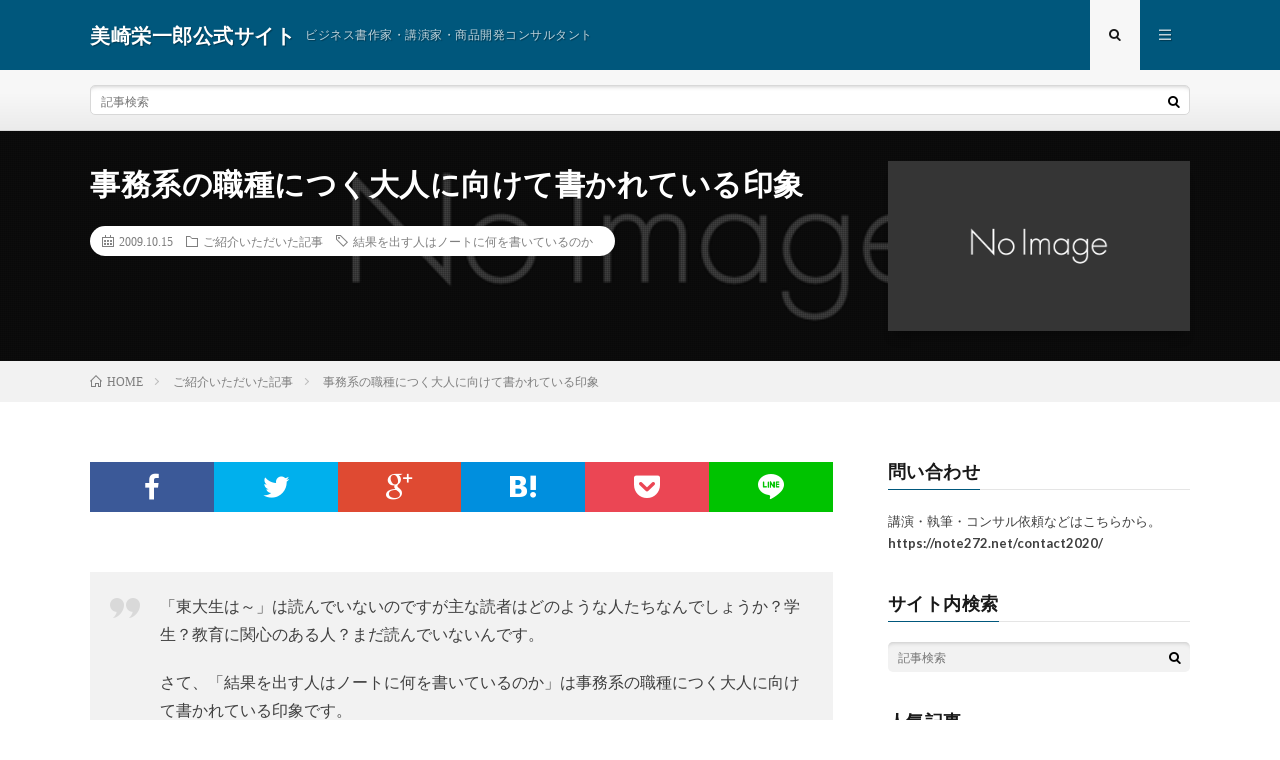

--- FILE ---
content_type: text/html; charset=UTF-8
request_url: https://note272.net/814/
body_size: 9128
content:
<!DOCTYPE html>
<html lang="ja" prefix="og: http://ogp.me/ns#">
<head prefix="og: http://ogp.me/ns# fb: http://ogp.me/ns/fb# article: http://ogp.me/ns/article#">
<meta charset="UTF-8">
<title>事務系の職種につく大人に向けて書かれている印象 | 美崎栄一郎公式サイト</title>

<!-- All in One SEO Pack 2.3.2.3 by Michael Torbert of Semper Fi Web Design[189,232] -->
<meta name="description" itemprop="description" content="「東大生は～」は読んでいないのですが主な読者はどのような人たちなんでしょうか？学生？教育に関心のある人？まだ読んでいないんです。 さて、「結果を出す人はノートに何を書いているのか」は事務系の職種につく大人に向けて書かれている印象です。 ３冊の薄くて小さめのノートを使い分けて仕事とプライベートを管理する実践法を紹介し" />

<meta name="keywords" itemprop="keywords" content="結果を出す人はノートに何を書いているのか" />

<link rel="canonical" href="https://note272.net/814/" />
		<script type="text/javascript">
		  var _gaq = _gaq || [];
		  _gaq.push(['_setAccount', 'UA-118590047-1']);
		  _gaq.push(['_setDomainName', 'note272.net']);
		  _gaq.push(['_trackPageview']);
		  (function() {
		    var ga = document.createElement('script'); ga.type = 'text/javascript'; ga.async = true;
			ga.src = ('https:' == document.location.protocol ? 'https://ssl' : 'http://www') + '.google-analytics.com/ga.js';
		    var s = document.getElementsByTagName('script')[0]; s.parentNode.insertBefore(ga, s);
		  })();
		</script>
<!-- /all in one seo pack -->
<link rel='stylesheet' id='contact-form-7-css'  href='https://note272.net/wp-content/plugins/contact-form-7/includes/css/styles.css?ver=4.4' type='text/css' media='all' />
<link rel='stylesheet' id='ha_frontend-style-css'  href='https://note272.net/wp-content/plugins/hotspots/php/controllers/../../css/frontend.css?ver=4.4.33' type='text/css' media='all' />
<link rel='stylesheet' id='jquery-style-css'  href='//ajax.googleapis.com/ajax/libs/jqueryui/1.8.2/themes/smoothness/jquery-ui.css?ver=4.4.33' type='text/css' media='all' />
<script type='text/javascript' src='https://note272.net/wp-includes/js/jquery/jquery.js?ver=1.11.3'></script>
<script type='text/javascript' src='https://note272.net/wp-includes/js/jquery/jquery-migrate.min.js?ver=1.2.1'></script>
<link rel='https://api.w.org/' href='https://note272.net/wp-json/' />
<link rel="alternate" type="application/json+oembed" href="https://note272.net/wp-json/oembed/1.0/embed?url=https%3A%2F%2Fnote272.net%2F814%2F" />
<link rel="alternate" type="text/xml+oembed" href="https://note272.net/wp-json/oembed/1.0/embed?url=https%3A%2F%2Fnote272.net%2F814%2F&#038;format=xml" />

<link rel="stylesheet" href="https://note272.net/wp-content/plugins/count-per-day/counter.css" type="text/css" />
<link rel="stylesheet" href="https://note272.net/wp-content/themes/lionmedia/style.css">
<link rel="stylesheet" href="https://note272.net/wp-content/themes/lionmedia/css/content.css">
<link rel="stylesheet" href="https://note272.net/wp-content/themes/lionmedia/css/icon.css">
<link rel="stylesheet" href="https://fonts.googleapis.com/css?family=Lato:400,700,900">
<meta http-equiv="X-UA-Compatible" content="IE=edge">
<meta name="viewport" content="width=device-width, initial-scale=1, shrink-to-fit=no">
<link rel="dns-prefetch" href="//www.google.com">
<link rel="dns-prefetch" href="//www.google-analytics.com">
<link rel="dns-prefetch" href="//fonts.googleapis.com">
<link rel="dns-prefetch" href="//fonts.gstatic.com">
<link rel="dns-prefetch" href="//pagead2.googlesyndication.com">
<link rel="dns-prefetch" href="//googleads.g.doubleclick.net">
<link rel="dns-prefetch" href="//www.gstatic.com">
<style type="text/css">
.l-header,
.searchNavi__title,
.key__cat,
.eyecatch__cat,
.rankingBox__title,
.categoryDescription,
.pagetop,
.contactTable__header .required,
.heading.heading-primary .heading__bg,
.btn__link:hover,
.widget .tag-cloud-link:hover,
.comment-respond .submit:hover,
.comments__list .comment-reply-link:hover,
.widget .calendar_wrap tbody a:hover,
.comments__list .comment-meta,
.ctaPost__btn{background:#00577c;}

.heading.heading-first,
.heading.heading-widget::before,
.heading.heading-footer::before,
.btn__link,
.widget .tag-cloud-link,
.comment-respond .submit,
.comments__list .comment-reply-link,
.content a:hover,
.t-light .l-footer,
.ctaPost__btn{border-color:#00577c;}

.categoryBox__title,
.dateList__item a[rel=tag]:hover,
.dateList__item a[rel=category]:hover,
.copySns__copyLink:hover,
.btn__link,
.widget .tag-cloud-link,
.comment-respond .submit,
.comments__list .comment-reply-link,
.widget a:hover,
.widget ul li .rsswidget,
.content a,
.related__title,
.ctaPost__btn:hover{color:#00577c;}

.c-user01 {color:#000 !important}
.bgc-user01 {background:#000 !important}
.hc-user01:hover {color:#000 !important}
.c-user02 {color:#000 !important}
.bgc-user02 {background:#000 !important}
.hc-user02:hover {color:#000 !important}
.c-user03 {color:#000 !important}
.bgc-user03 {background:#000 !important}
.hc-user03:hover {color:#000 !important}
.c-user04 {color:#000 !important}
.bgc-user04 {background:#000 !important}
.hc-user04:hover {color:#000 !important}
.c-user05 {color:#000 !important}
.bgc-user05 {background:#000 !important}
.hc-user05:hover {color:#000 !important}

.singleTitle {background-image:url("https://note272.net/wp-content/themes/lionmedia/img/img_no.gif");}

.content h2{color:#191919;}
.content h2:first-letter{
	font-size:3.2rem;
	padding-bottom:5px;
	border-bottom:3px solid;
	color:#f0b200;
}
.content h3{
	padding:20px;
	color:#191919;
	border: 1px solid #E5E5E5;
	border-left: 5px solid #f0b200;
}
</style>
<style type="text/css">.broken_link, a.broken_link {
	text-decoration: line-through;
}</style><meta property="og:site_name" content="美崎栄一郎公式サイト" />
<meta property="og:type" content="article" />
<meta property="og:title" content="事務系の職種につく大人に向けて書かれている印象" />
<meta property="og:description" content="「東大生は～」は読んでいないのですが主な読者はどのような人たちなんでしょうか？学生？教育に関心のある人？まだ読んでいないんです。 さて、「結果を出す人はノートに何を書いているのか」は事務系の職種につく大人に向けて書かれている印象です。 ３冊" />
<meta property="og:url" content="https://note272.net/814/" />
<meta property="og:image" content="https://note272.net/wp-content/themes/lionmedia/img/img_no.gif" />
<meta name="twitter:card" content="summary" />



</head>
<body class="t-light t-rich">

  
  <!--l-header-->
  <header class="l-header">
    <div class="container">
      
      <div class="siteTitle">

              <p class="siteTitle__name  u-txtShdw">
          <a class="siteTitle__link" href="https://note272.net">
            <span class="siteTitle__main">美崎栄一郎公式サイト</span>
          </a>
          <span class="siteTitle__sub">ビジネス書作家・講演家・商品開発コンサルタント</span>
		</p>	        </div>
      
      <nav class="menuNavi">      
                <ul class="menuNavi__list">
		              <li class="menuNavi__item u-txtShdw"><span class="menuNavi__link menuNavi__link-current icon-search" id="menuNavi__search" onclick="toggle__search();"></span></li>
            <li class="menuNavi__item u-txtShdw"><span class="menuNavi__link icon-menu" id="menuNavi__menu" onclick="toggle__menu();"></span></li>
                  </ul>
      </nav>
      
    </div>
  </header>
  <!--/l-header-->
  
  <!--l-extra-->
        <div class="l-extra" id="extra__search">
      <div class="container">
        <div class="searchNavi">
                    
                <div class="searchBox">
        <form class="searchBox__form" method="get" target="_top" action="https://note272.net/" >
          <input class="searchBox__input" type="text" maxlength="50" name="s" placeholder="記事検索"><button class="searchBox__submit icon-search" type="submit" value="search"> </button>
        </form>
      </div>        </div>
      </div>
    </div>
        
    <div class="l-extraNone" id="extra__menu">
      <div class="container container-max">
        <nav class="globalNavi">
          <ul class="globalNavi__list">
          		    <li class="page_item page-item-12251"><a href="https://note272.net/page-0/">ALLカレンダー</a></li>
<li class="page_item page-item-13144 page_item_has_children"><a href="https://note272.net/break-through01/">break through（美崎栄一郎商品開発コンサルティング実例集）</a>
<ul class='children'>
	<li class="page_item page-item-13157"><a href="https://note272.net/break-through01/break-through02/">CASE1 株式会社ミルボン様</a></li>
	<li class="page_item page-item-13171"><a href="https://note272.net/break-through01/page-0/">CASE1 株式会社ミルボン様（課題と提案）</a></li>
	<li class="page_item page-item-13185"><a href="https://note272.net/break-through01/break-through03/">CASE2 錦城護謨株式会社</a></li>
	<li class="page_item page-item-13189"><a href="https://note272.net/break-through01/page-02-02/">CASE2 錦城護謨株式会社（課題と結果）</a></li>
	<li class="page_item page-item-13209"><a href="https://note272.net/break-through01/break-through04/">CASE3 株式会社フタバ化学</a></li>
	<li class="page_item page-item-13212"><a href="https://note272.net/break-through01/break-through04-2/">CASE3 株式会社フタバ化学（課題と結果）</a></li>
	<li class="page_item page-item-13226"><a href="https://note272.net/break-through01/break-through05/">CASE4 株式会社桜製作所</a></li>
	<li class="page_item page-item-13229"><a href="https://note272.net/break-through01/break-through05-2/">CASE4 株式会社桜製作所（課題と結果）</a></li>
</ul>
</li>
<li class="page_item page-item-12412"><a href="https://note272.net/calendar/">スケジュールカレンダー</a></li>
<li class="page_item page-item-11820"><a href="https://note272.net/prof/">プロフィール</a></li>
<li class="page_item page-item-12990"><a href="https://note272.net/mailmagazine/">メルマガ登録</a></li>
<li class="page_item page-item-10186"><a href="https://note272.net/jigyo-project/">事業プロジェクト</a></li>
<li class="page_item page-item-11817"><a href="https://note272.net/consul/">商品コンサルティング</a></li>
<li class="page_item page-item-13375"><a href="https://note272.net/a16bisuness/">美崎栄一郎の仕事</a></li>
<li class="page_item page-item-2381"><a href="https://note272.net/home/">美崎栄一郎公式サイト</a></li>
<li class="page_item page-item-10207"><a href="https://note272.net/chosyo/">著書一覧</a></li>
<li class="page_item page-item-13086"><a href="https://note272.net/aboutlecture/">講演について</a></li>
<li class="page_item page-item-11828"><a href="https://note272.net/contact2020/">講演・執筆・コンサル依頼</a></li>
<li class="page_item page-item-10190"><a href="https://note272.net/event_kouen/">講演告知・実績</a></li>
<li class="page_item page-item-9133"><a href="https://note272.net/jisseki/">取引実績一覧</a></li>
<li class="page_item page-item-7584"><a href="https://note272.net/page-0/">取材依頼・問い合わせ　完了画面</a></li>
<li class="page_item page-item-4970"><a href="https://note272.net/event/">イベント予告一覧</a></li>
<li class="page_item page-item-2141"><a href="https://note272.net/koen-irai/">取材＆講演のご依頼はこちら</a></li>
<li class="page_item page-item-9149"><a href="https://note272.net/profile/">商品開発コンサルティング　美崎栄一郎　プロフィール</a></li>
<li class="page_item page-item-2427"><a href="https://note272.net/page-0/">仕事術・ノート術</a></li>
<li class="page_item page-item-3578"><a href="https://note272.net/about/">美崎栄一郎公式サイト</a></li>
<li class="page_item page-item-10195"><a href="https://note272.net/form/">お問い合わせ</a></li>
	                                    </ul>
        </nav>
      </div>
    </div>
  <!--/l-extra-->

  <div class="singleTitle">
    <div class="container">
    
      <!-- タイトル -->
      <div class="singleTitle__heading">
        <h1 class="heading heading-singleTitle u-txtShdw">事務系の職種につく大人に向けて書かれている印象</h1>        
        
        <ul class="dateList dateList-singleTitle">
          <li class="dateList__item icon-calendar">2009.10.15</li>
          <li class="dateList__item icon-folder"><a class="hc" href="https://note272.net/category/shokai/" rel="category">ご紹介いただいた記事</a></li>
          <li class="dateList__item icon-tag"><a href="https://note272.net/tag/%e7%b5%90%e6%9e%9c%e3%82%92%e5%87%ba%e3%81%99%e4%ba%ba%e3%81%af%e3%83%8e%e3%83%bc%e3%83%88%e3%81%ab%e4%bd%95%e3%82%92%e6%9b%b8%e3%81%84%e3%81%a6%e3%81%84%e3%82%8b%e3%81%ae%e3%81%8b/" rel="tag">結果を出す人はノートに何を書いているのか</a></li>        </ul>
        
        
        
      </div>
      <!-- /タイトル -->

      <!-- アイキャッチ -->
      <div class="eyecatch eyecatch-singleTitle">
                  <img src="https://note272.net/wp-content/themes/lionmedia/img/img_no.gif" alt="NO IMAGE" width="890" height="500" >
		  	      
      </div>
      <!-- /アイキャッチ -->

    </div>
  </div>
<div class="breadcrumb" ><div class="container" ><ul class="breadcrumb__list"><li class="breadcrumb__item" itemscope itemtype="http://data-vocabulary.org/Breadcrumb"><a href="https://note272.net/" itemprop="url"><span class="icon-home" itemprop="title">HOME</span></a></li><li class="breadcrumb__item" itemscope itemtype="http://data-vocabulary.org/Breadcrumb"><a href="https://note272.net/category/shokai/" itemprop="url"><span itemprop="title">ご紹介いただいた記事</span></a></li><li class="breadcrumb__item">事務系の職種につく大人に向けて書かれている印象</li></ul></div></div>
  <!-- l-wrapper -->
  <div class="l-wrapper">
	
    <!-- l-main -->
    <main class="l-main">
           
	        <!-- 記事上シェアボタン -->
        <aside>
<ul class="socialList">
<li class="socialList__item"><a class="socialList__link icon-facebook" href="http://www.facebook.com/sharer.php?u=https%3A%2F%2Fnote272.net%2F814%2F&amp;t=%E4%BA%8B%E5%8B%99%E7%B3%BB%E3%81%AE%E8%81%B7%E7%A8%AE%E3%81%AB%E3%81%A4%E3%81%8F%E5%A4%A7%E4%BA%BA%E3%81%AB%E5%90%91%E3%81%91%E3%81%A6%E6%9B%B8%E3%81%8B%E3%82%8C%E3%81%A6%E3%81%84%E3%82%8B%E5%8D%B0%E8%B1%A1" target="_blank" title="Facebookで共有"></a></li><li class="socialList__item"><a class="socialList__link icon-twitter" href="http://twitter.com/intent/tweet?text=%E4%BA%8B%E5%8B%99%E7%B3%BB%E3%81%AE%E8%81%B7%E7%A8%AE%E3%81%AB%E3%81%A4%E3%81%8F%E5%A4%A7%E4%BA%BA%E3%81%AB%E5%90%91%E3%81%91%E3%81%A6%E6%9B%B8%E3%81%8B%E3%82%8C%E3%81%A6%E3%81%84%E3%82%8B%E5%8D%B0%E8%B1%A1&amp;https%3A%2F%2Fnote272.net%2F814%2F&amp;url=https%3A%2F%2Fnote272.net%2F814%2F" target="_blank" title="Twitterで共有"></a></li><li class="socialList__item"><a class="socialList__link icon-google" href="https://plus.google.com/share?url=https%3A%2F%2Fnote272.net%2F814%2F" target="_blank" title="Google+で共有"></a></li><li class="socialList__item"><a class="socialList__link icon-hatebu" href="http://b.hatena.ne.jp/add?mode=confirm&amp;url=https%3A%2F%2Fnote272.net%2F814%2F&amp;title=%E4%BA%8B%E5%8B%99%E7%B3%BB%E3%81%AE%E8%81%B7%E7%A8%AE%E3%81%AB%E3%81%A4%E3%81%8F%E5%A4%A7%E4%BA%BA%E3%81%AB%E5%90%91%E3%81%91%E3%81%A6%E6%9B%B8%E3%81%8B%E3%82%8C%E3%81%A6%E3%81%84%E3%82%8B%E5%8D%B0%E8%B1%A1" target="_blank" data-hatena-bookmark-title="https%3A%2F%2Fnote272.net%2F814%2F" title="このエントリーをはてなブックマークに追加"></a></li><li class="socialList__item"><a class="socialList__link icon-pocket" href="http://getpocket.com/edit?url=https%3A%2F%2Fnote272.net%2F814%2F" target="_blank" title="pocketで共有"></a></li><li class="socialList__item"><a class="socialList__link icon-line" href="http://line.naver.jp/R/msg/text/?%E4%BA%8B%E5%8B%99%E7%B3%BB%E3%81%AE%E8%81%B7%E7%A8%AE%E3%81%AB%E3%81%A4%E3%81%8F%E5%A4%A7%E4%BA%BA%E3%81%AB%E5%90%91%E3%81%91%E3%81%A6%E6%9B%B8%E3%81%8B%E3%82%8C%E3%81%A6%E3%81%84%E3%82%8B%E5%8D%B0%E8%B1%A1%0D%0Ahttps%3A%2F%2Fnote272.net%2F814%2F" target="_blank" title="LINEで送る"></a></li></ul>
</aside>
	  <!-- /記事上シェアボタン -->
	  
	        
            
      
	  
	        <section class="content">
	    <blockquote><p>「東大生は～」は読んでいないのですが主な読者はどのような人たちなんでしょうか？学生？教育に関心のある人？まだ読んでいないんです。</p>
<p>さて、「結果を出す人はノートに何を書いているのか」は事務系の職種につく大人に向けて書かれている印象です。</p>
<p>３冊の薄くて小さめのノートを使い分けて仕事とプライベートを管理する実践法を紹介しています。</p>
<p>荷物を軽くしたい私には興味深いものでした。</p></blockquote>
<p>ご紹介ありがとうございます。&lt;(_ _)&gt;</p>
<p>大人に向けて書かれている印象です。はい。学生向けではなく、<br />
社会人向けに書きましたが、最近の学生は読んでるみたいです。</p>
<p>すごい！<br />
確かに、大学生協に売ってたという話も聞きました。&lt;(_ _)&gt;</p>
      </section>
	        
      
      
      
	        <!-- 記事下シェアボタン -->
        <aside>
<ul class="socialList">
<li class="socialList__item"><a class="socialList__link icon-facebook" href="http://www.facebook.com/sharer.php?u=https%3A%2F%2Fnote272.net%2F814%2F&amp;t=%E4%BA%8B%E5%8B%99%E7%B3%BB%E3%81%AE%E8%81%B7%E7%A8%AE%E3%81%AB%E3%81%A4%E3%81%8F%E5%A4%A7%E4%BA%BA%E3%81%AB%E5%90%91%E3%81%91%E3%81%A6%E6%9B%B8%E3%81%8B%E3%82%8C%E3%81%A6%E3%81%84%E3%82%8B%E5%8D%B0%E8%B1%A1" target="_blank" title="Facebookで共有"></a></li><li class="socialList__item"><a class="socialList__link icon-twitter" href="http://twitter.com/intent/tweet?text=%E4%BA%8B%E5%8B%99%E7%B3%BB%E3%81%AE%E8%81%B7%E7%A8%AE%E3%81%AB%E3%81%A4%E3%81%8F%E5%A4%A7%E4%BA%BA%E3%81%AB%E5%90%91%E3%81%91%E3%81%A6%E6%9B%B8%E3%81%8B%E3%82%8C%E3%81%A6%E3%81%84%E3%82%8B%E5%8D%B0%E8%B1%A1&amp;https%3A%2F%2Fnote272.net%2F814%2F&amp;url=https%3A%2F%2Fnote272.net%2F814%2F" target="_blank" title="Twitterで共有"></a></li><li class="socialList__item"><a class="socialList__link icon-google" href="https://plus.google.com/share?url=https%3A%2F%2Fnote272.net%2F814%2F" target="_blank" title="Google+で共有"></a></li><li class="socialList__item"><a class="socialList__link icon-hatebu" href="http://b.hatena.ne.jp/add?mode=confirm&amp;url=https%3A%2F%2Fnote272.net%2F814%2F&amp;title=%E4%BA%8B%E5%8B%99%E7%B3%BB%E3%81%AE%E8%81%B7%E7%A8%AE%E3%81%AB%E3%81%A4%E3%81%8F%E5%A4%A7%E4%BA%BA%E3%81%AB%E5%90%91%E3%81%91%E3%81%A6%E6%9B%B8%E3%81%8B%E3%82%8C%E3%81%A6%E3%81%84%E3%82%8B%E5%8D%B0%E8%B1%A1" target="_blank" data-hatena-bookmark-title="https%3A%2F%2Fnote272.net%2F814%2F" title="このエントリーをはてなブックマークに追加"></a></li><li class="socialList__item"><a class="socialList__link icon-pocket" href="http://getpocket.com/edit?url=https%3A%2F%2Fnote272.net%2F814%2F" target="_blank" title="pocketで共有"></a></li><li class="socialList__item"><a class="socialList__link icon-line" href="http://line.naver.jp/R/msg/text/?%E4%BA%8B%E5%8B%99%E7%B3%BB%E3%81%AE%E8%81%B7%E7%A8%AE%E3%81%AB%E3%81%A4%E3%81%8F%E5%A4%A7%E4%BA%BA%E3%81%AB%E5%90%91%E3%81%91%E3%81%A6%E6%9B%B8%E3%81%8B%E3%82%8C%E3%81%A6%E3%81%84%E3%82%8B%E5%8D%B0%E8%B1%A1%0D%0Ahttps%3A%2F%2Fnote272.net%2F814%2F" target="_blank" title="LINEで送る"></a></li></ul>
</aside>
	  <!-- /記事下シェアボタン -->
	  


      

      
	        
            
      


      

	  
	  	  


	  
	        <!-- 関連記事 -->
	  <aside class="related"><h2 class="heading heading-primary">関連する記事</h2><ul class="related__list">	      <li class="related__item">
	        <a class="related__imgLink" href="https://note272.net/1088/" title="「結果を出す人」は・・・・・by昼行灯＠闇夜の鴉">
			              <img src="https://note272.net/wp-content/themes/lionmedia/img/img_no_thumbnail.gif" alt="NO IMAGE" width="160" height="160" >
			  		
		    	        </a>
	        <h3 class="related__title">
	          <a href="https://note272.net/1088/">「結果を出す人」は・・・・・by昼行灯＠闇夜の鴉</a>
	          	        </h3>
	        <p class="related__contents">「結果を出す人」は・・・・・ &#8211; 昼行灯＠闇夜の鴉 &#8211; 楽天ブログ（Blog） 定期検査。 待ち時間に 『「結果を出す人」はノ[…]</p>
	      </li>
	  		      <li class="related__item">
	        <a class="related__imgLink" href="https://note272.net/179/" title="自分にとっては最近の「ノート本」で一番　by steisukeのブログ">
			              <img src="https://note272.net/wp-content/themes/lionmedia/img/img_no_thumbnail.gif" alt="NO IMAGE" width="160" height="160" >
			  		
		    	        </a>
	        <h3 class="related__title">
	          <a href="https://note272.net/179/">自分にとっては最近の「ノート本」で一番　by steisukeのブログ</a>
	          	        </h3>
	        <p class="related__contents">steisukeのブログ : 「結果を出す人」はノートに何を書いているのか メモ術、手帳をどう使っているかっていう類の本はたくさんありますが、 人がど[…]</p>
	      </li>
	  		      <li class="related__item">
	        <a class="related__imgLink" href="https://note272.net/1226/" title="一企業のサラリーマンでありながら、これほどの自己投資欲・・自己投資が目的化していないか？心配byたつパパ">
			              <img src="https://note272.net/wp-content/themes/lionmedia/img/img_no_thumbnail.gif" alt="NO IMAGE" width="160" height="160" >
			  		
		    	        </a>
	        <h3 class="related__title">
	          <a href="https://note272.net/1226/">一企業のサラリーマンでありながら、これほどの自己投資欲・・自己投資が目的化していないか？心配byたつパパ</a>
	          	        </h3>
	        <p class="related__contents">美崎栄一郎「『結果を出す人』はノートに何を書いているのか 」 &#8211; たつパパ★南北線 今年に入ってから、これとかこれとか、ノート術に関する本[…]</p>
	      </li>
	  	</ul></aside>	        <!-- /関連記事 -->
	  	  


	  
	        <!-- コメント -->
              <!-- /コメント -->
	  	  

	  
	        <!-- PVカウンター -->
        	  <!-- /PVカウンター -->
	        
      
    </main>
    <!-- /l-main -->

    
	    <!-- l-sidebar -->
          <div class="l-sidebar">
	  
	          <aside class="widget"><h2 class="heading heading-widget">問い合わせ</h2>			<div class="textwidget">講演・執筆・コンサル依頼などはこちらから。<a href="https://note272.net/contact2020/" target="_blank">https://note272.net/contact2020/</a></div>
		</aside><aside class="widget"><h2 class="heading heading-widget">サイト内検索</h2>      <div class="searchBox">
        <form class="searchBox__form" method="get" target="_top" action="https://note272.net/" >
          <input class="searchBox__input" type="text" maxlength="50" name="s" placeholder="記事検索"><button class="searchBox__submit icon-search" type="submit" value="search"> </button>
        </form>
      </div></aside><aside class="widget"><h2 class="heading heading-widget">人気記事</h2>        <ol class="rankListWidget">
          <li class="rankListWidget__item">
                        <div class="eyecatch eyecatch-widget u-txtShdw">
              <a href="https://note272.net/misaki_profile/">
			    <img width="730" height="410" src="https://note272.net/wp-content/uploads/2016/03/ef55b7e8301ca733ffac85a26570b22b-730x410.png" class="attachment-icatch size-icatch wp-post-image" alt="スクリーンショット 2018-05-24 11.49.04" />              </a>
            </div>
                        <h3 class="rankListWidget__title"><a href="https://note272.net/misaki_profile/">美崎栄一郎のプロフィール</a></h3>
            <div class="dateList dateList-widget">
                            <span class="dateList__item icon-folder"><a href="https://note272.net/category/colum/" rel="category tag">コラム</a> <a href="https://note272.net/category/uneisya/" rel="category tag">運営者情報</a></span>
            </div>
          </li>
          <li class="rankListWidget__item">
                        <div class="eyecatch eyecatch-widget u-txtShdw">
              <a href="https://note272.net/kouenryo/">
			    <img width="730" height="410" src="https://note272.net/wp-content/uploads/2018/12/shutterstock_722401990-730x410.jpg" class="attachment-icatch size-icatch wp-post-image" alt="shutterstock_722401990" />              </a>
            </div>
                        <h3 class="rankListWidget__title"><a href="https://note272.net/kouenryo/">講演料の相場を考えてみました。美崎栄一郎の講演料について</a></h3>
            <div class="dateList dateList-widget">
                            <span class="dateList__item icon-folder"><a href="https://note272.net/category/kouen/" rel="category tag">講演実績</a></span>
            </div>
          </li>
          <li class="rankListWidget__item">
                        <div class="eyecatch eyecatch-widget u-txtShdw">
              <a href="https://note272.net/businessdiary2019/">
			    <img width="730" height="410" src="https://note272.net/wp-content/uploads/2018/09/41537178_1847059682039246_313722329903398912_n-730x410.jpg" class="attachment-icatch size-icatch wp-post-image" alt="41537178_1847059682039246_313722329903398912_n" />              </a>
            </div>
                        <h3 class="rankListWidget__title"><a href="https://note272.net/businessdiary2019/">2019年のビジネス手帳が出来ました。</a></h3>
            <div class="dateList dateList-widget">
                            <span class="dateList__item icon-folder"><a href="https://note272.net/category/chosho/%e3%83%93%e3%82%b8%e3%83%8d%e3%82%b9%e6%89%8b%e5%b8%b3/" rel="category tag">ビジネス手帳</a></span>
            </div>
          </li>
          <li class="rankListWidget__item">
                        <div class="eyecatch eyecatch-widget u-txtShdw">
              <a href="https://note272.net/post-25405/">
			    <img width="730" height="410" src="https://note272.net/wp-content/uploads/2020/10/1db0872c75b82eabed1216a6a7e8a016-730x410.png" class="attachment-icatch size-icatch wp-post-image" alt="スクリーンショット 2020-10-21 17.28.11" />              </a>
            </div>
                        <h3 class="rankListWidget__title"><a href="https://note272.net/post-25405/">ビジネス手帳2021</a></h3>
            <div class="dateList dateList-widget">
                            <span class="dateList__item icon-folder"><a href="https://note272.net/category/%e6%89%8b%e5%b8%b3%e8%a1%93/" rel="category tag">手帳術</a></span>
            </div>
          </li>
          <li class="rankListWidget__item">
                        <div class="eyecatch eyecatch-widget u-txtShdw">
              <a href="https://note272.net/post-0/">
			    <img src="https://note272.net/wp-content/themes/lionmedia/img/img_no.gif" alt="NO IMAGE"/>              </a>
            </div>
                        <h3 class="rankListWidget__title"><a href="https://note272.net/post-0/">ランキング58位です。KINENOTE　映画を記録するアプリ</a></h3>
            <div class="dateList dateList-widget">
                            <span class="dateList__item icon-folder"><a href="https://note272.net/category/iphone/" rel="category tag">iPhone</a> <a href="https://note272.net/category/colum/" rel="category tag">コラム</a></span>
            </div>
          </li>
        </ol>
		</aside>	  	  
	      
    </div>

    <!-- /l-sidebar -->
	    
    
  </div>
  <!-- /l-wrapper -->
  
    <div class="categoryBox">

    <div class="container">
    
      <h2 class="heading heading-primary">
        <span class="heading__bg u-txtShdw bgc">ご紹介いただいた記事</span>カテゴリの最新記事
      </h2>
      
      <ul class="categoryBox__list">
                        <li class="categoryBox__item">

          <div class="eyecatch eyecatch-archive">
            <a href="https://note272.net/post-24027/">
              		        <img src="https://note272.net/wp-content/uploads/2017/05/5f30bfeb457c61a1195a0f5a6a02084e.png" alt="快速エクセル・重版出来！" width="467" height="410" >		                  </a>
          </div>
          
                    
          <h2 class="heading heading-archive ">
            <a class="hc" href="https://note272.net/post-24027/">快速エクセル・重版出来！</a>
          </h2>

        </li>
                <li class="categoryBox__item">

          <div class="eyecatch eyecatch-archive">
            <a href="https://note272.net/post-24022/">
              		        <img src="https://note272.net/wp-content/uploads/2017/05/2efa367ded2ca8ee9b20caad448faf85.png" alt="『快速エクセル』の感想" width="554" height="410" >		                  </a>
          </div>
          
                    
          <h2 class="heading heading-archive ">
            <a class="hc" href="https://note272.net/post-24022/">『快速エクセル』の感想</a>
          </h2>

        </li>
                <li class="categoryBox__item">

          <div class="eyecatch eyecatch-archive">
            <a href="https://note272.net/post-23689/">
              		        <img src="https://note272.net/wp-content/uploads/2016/10/logo-1.gif" alt="シゴタノで、私のビジネス手帳をご紹介頂きました。" width="162" height="58" >		                  </a>
          </div>
          
                    
          <h2 class="heading heading-archive ">
            <a class="hc" href="https://note272.net/post-23689/">シゴタノで、私のビジネス手帳をご紹介頂きました。</a>
          </h2>

        </li>
                <li class="categoryBox__item">

          <div class="eyecatch eyecatch-archive">
            <a href="https://note272.net/post-0/">
                              <img src="https://note272.net/wp-content/themes/lionmedia/img/img_no.gif" alt="NO IMAGE" width="730" height="410" >		
		                  </a>
          </div>
          
                    
          <h2 class="heading heading-archive ">
            <a class="hc" href="https://note272.net/post-0/">西素直さんのメールマガジンで、私（美崎栄一郎）の資質トップ５を予想されてました。</a>
          </h2>

        </li>
                <li class="categoryBox__item">

          <div class="eyecatch eyecatch-archive">
            <a href="https://note272.net/p104/">
                              <img src="https://note272.net/wp-content/themes/lionmedia/img/img_no.gif" alt="NO IMAGE" width="730" height="410" >		
		                  </a>
          </div>
          
                    
          <h2 class="heading heading-archive ">
            <a class="hc" href="https://note272.net/p104/">わずか半年で作家デビューを果たした美崎さんに大注目です！by平野敦士カール</a>
          </h2>

        </li>
                <li class="categoryBox__item">

          <div class="eyecatch eyecatch-archive">
            <a href="https://note272.net/prezento2013/">
                              <img src="https://note272.net/wp-content/themes/lionmedia/img/img_no.gif" alt="NO IMAGE" width="730" height="410" >		
		                  </a>
          </div>
          
                    <ul class="dateList dateList-archive">
                                    <li class="dateList__item icon-tag"><a href="https://note272.net/tag/koen-koshi/" rel="tag">講演講師</a><span>, </span></li>
                      </ul>
                    
          <h2 class="heading heading-archive ">
            <a class="hc" href="https://note272.net/prezento2013/">先着順【あのオレンジ鉛筆】プレゼント！キャンペーン</a>
          </h2>

        </li>
              </ul>
    </div>
  </div>
  


  <!-- schema -->
  <script type="application/ld+json">
  {
  "@context": "http://schema.org",
  "@type": "Article ",
  "mainEntityOfPage":{
	  "@type": "WebPage",
	  "@id": "https://note272.net/814/"
  },
  "headline": "事務系の職種につく大人に向けて書かれている印象",
  "image": {
	  "@type": "ImageObject",
	  "url": "https://note272.net/wp-content/themes/lionmedia/img/img_no.gif",
	  "height": "890",
	  "width": "500"
	    },
  "datePublished": "2009-10-15T00:28:18+0900",
  "dateModified": "2009-10-15T00:28:18+0900",
  "author": {
	  "@type": "Person",
	  "name": "美崎栄一郎"
  },
  "publisher": {
	  "@type": "Organization",
	  "name": "美崎栄一郎公式サイト",
	  "logo": {
		  "@type": "ImageObject",
		  		    		    "url": "",
		    "width": "",
		    "height":""
		    		  	  }
  },
  "description": "「東大生は～」は読んでいないのですが主な読者はどのような人たちなんでしょうか？学生？教育に関心のある人？まだ読んでいないんです。 さて、「結果を出す人はノートに何を書いているのか」は事務系の職種につく大人に向けて書かれている印象です。 ３冊の薄くて小さめのノートを使い分けて仕事とプライベートを管理する実践法を紹介しています。 荷物を軽くしたい私には興味深いものでした。 ご紹介ありがとうございます。 [&hellip;]"
  }
  </script>
  <!-- /schema -->




  <!--l-footer-->
  <footer class="l-footer">
    <div class="container">
      <div class="pagetop u-txtShdw"><a class="pagetop__link" href="#top">Back to Top</a></div>
      
                  
      <div class="copySns copySns-noBorder">
        <div class="copySns__copy">
                      © Copyright 2025 <a class="copySns__copyLink" href="https://note272.net">美崎栄一郎公式サイト</a>.
          	      <span class="copySns__copyInfo u-none">
		    美崎栄一郎公式サイト by <a class="copySns__copyLink" href="http://fit-jp.com/" target="_blank">FIT-Web Create</a>. Powered by <a class="copySns__copyLink" href="https://wordpress.org/" target="_blank">WordPress</a>.
          </span>
        </div>
      
                      
      </div>

    </div>     
  </footer>
  <!-- /l-footer -->

      <script type='text/javascript' src='https://note272.net/wp-content/plugins/contact-form-7/includes/js/jquery.form.min.js?ver=3.51.0-2014.06.20'></script>
<script type='text/javascript'>
/* <![CDATA[ */
var _wpcf7 = {"loaderUrl":"https:\/\/note272.net\/wp-content\/plugins\/contact-form-7\/images\/ajax-loader.gif","recaptchaEmpty":"\u3042\u306a\u305f\u304c\u30ed\u30dc\u30c3\u30c8\u3067\u306f\u306a\u3044\u3053\u3068\u3092\u8a3c\u660e\u3057\u3066\u304f\u3060\u3055\u3044\u3002","sending":"\u9001\u4fe1\u4e2d ..."};
/* ]]> */
</script>
<script type='text/javascript' src='https://note272.net/wp-content/plugins/contact-form-7/includes/js/scripts.js?ver=4.4'></script>
<script type='text/javascript' src='https://note272.net/wp-content/plugins/hotspots/php/controllers/../../js/heatmap/heatmap.js?ver=4.4.33'></script>
<script type='text/javascript' src='https://note272.net/wp-content/plugins/hotspots/php/controllers/../../js/utils.js?ver=4.4.33'></script>
<script type='text/javascript' src='https://note272.net/wp-content/plugins/hotspots/php/controllers/../../js/drawing.js?ver=4.4.33'></script>
<script type='text/javascript' src='https://note272.net/wp-content/plugins/hotspots/php/controllers/../../js/events.js?ver=4.4.33'></script>
<script type='text/javascript'>
/* <![CDATA[ */
var config_data = {"ajax_url":"https:\/\/note272.net\/wp-admin\/admin-ajax.php","ajax_nonce":"c9280b7e3d","ignore_ajax_actions":["save_user_event","retrieve_user_events"],"plugin_version":"4.0.10","user_environment_id":"","os":"Mac OS X 10.15","device":"Spider","browser":"Chrome 131","user_id":"","ip_address":"18.223.110.153","session_id":"fd482090305b9342e90f96ed45363d58","user_role":null,"username":"","custom_events":[],"schedule_check":"1","url_excluded":"0","draw_heat_map_enabled":"1","save_click_or_tap_enabled":"1","debug":"","save_ajax_actions":"1","save_custom_events":"1","save_page_views":"1","hot_value":"20","spot_opacity":"0.2","spot_radius":"8","use_heatmapjs":"","ignore_width":"","width_allowance":"6","ignore_device":"","ignore_os":"","ignore_browser":"","hide_roles":null,"url_db_limit_reached":"0","filter_type":"whitelist"};
/* ]]> */
</script>
<script type='text/javascript' src='https://note272.net/wp-content/plugins/hotspots/php/controllers/../../js/frontend.js?ver=4.4.33'></script>
<script type='text/javascript' src='https://note272.net/wp-includes/js/jquery/ui/core.min.js?ver=1.11.4'></script>
<script type='text/javascript' src='https://note272.net/wp-includes/js/jquery/ui/widget.min.js?ver=1.11.4'></script>
<script type='text/javascript' src='https://note272.net/wp-includes/js/jquery/ui/mouse.min.js?ver=1.11.4'></script>
<script type='text/javascript' src='https://note272.net/wp-includes/js/jquery/ui/resizable.min.js?ver=1.11.4'></script>
<script type='text/javascript' src='https://note272.net/wp-includes/js/jquery/ui/draggable.min.js?ver=1.11.4'></script>
<script type='text/javascript' src='https://note272.net/wp-includes/js/jquery/ui/button.min.js?ver=1.11.4'></script>
<script type='text/javascript' src='https://note272.net/wp-includes/js/jquery/ui/position.min.js?ver=1.11.4'></script>
<script type='text/javascript' src='https://note272.net/wp-includes/js/jquery/ui/dialog.min.js?ver=1.11.4'></script>
<script type='text/javascript' src='https://note272.net/wp-includes/js/wp-embed.min.js?ver=4.4.33'></script>
<script>
function toggle__search(){
	extra__search.className="l-extra";
	extra__menu.className="l-extraNone";
	menuNavi__search.className = "menuNavi__link menuNavi__link-current icon-search ";
	menuNavi__menu.className = "menuNavi__link icon-menu";
}

function toggle__menu(){
	extra__search.className="l-extraNone";
	extra__menu.className="l-extra";
	menuNavi__search.className = "menuNavi__link icon-search";
	menuNavi__menu.className = "menuNavi__link menuNavi__link-current icon-menu";
}
</script>  

</body>
</html>

--- FILE ---
content_type: text/html; charset=UTF-8
request_url: https://note272.net/wp-admin/admin-ajax.php
body_size: -90
content:
{"status":"OK","message":"","user_event_id":479659}

--- FILE ---
content_type: application/javascript
request_url: https://note272.net/wp-content/plugins/hotspots/js/drawing.js?ver=4.4.33
body_size: 3097
content:
// constants
var MAX_COLOUR = 255;
var MIN_COLOUR = 0;
var zIndex = 1000;
var heatmap = null; // for heatmap.js


/**
 * Draws the heatmap canvas overlay and information panel
 */
var drawing = new function() {
	/**
	 * Sets up and initialises the drawing
	 */
	this.setupCanvas = function() {

		var docWidth = jQuery(document).width();
		var docHeight = jQuery(document).height();
		
		// Create a blank div where we are going to put the canvas into.
		var canvasContainer = document.createElement('div');
		document.body.appendChild(canvasContainer);
		canvasContainer.setAttribute("id", "canvasContainer");
		canvasContainer.style.left = "0px";
		canvasContainer.style.top = "0px";
		canvasContainer.style.zIndex = zIndex;
		
		if (isHeatmap) {
			canvasContainer.style.width = docWidth + "px"; // "100%";
			canvasContainer.style.height = docHeight + "px"; //"100%";
			canvasContainer.style.position = "absolute";
			 // heatmap configuration
			var config = {
				element : document.getElementById("canvasContainer"),
				radius : spotRadius,
				opacity : opacity * 100
			};
			// creates and initializes the heatmap
			heatmap = h337.create(config);
			heatmap.store.setDataSet({ max: hot, data : [] });
		} else {
			canvasContainer.style.position = "absolute";
			canvasContainer.style.width = "100%";
			canvasContainer.style.height = "100%";

			
			// create the canvas
			var canvas = document.createElement("canvas");
			canvas.setAttribute("id", "canvas");
			canvas.style.width = docWidth;
			canvas.style.height = docHeight;
			canvas.width = docWidth;
			canvas.height = docHeight;
			canvas.style.overflow = 'visible';
			canvas.style.position = 'absolute';
			
			canvasContainer.appendChild(canvas);		
		}
		
		// set opacity for all elements so that hot spots are visible
		jQuery("body *").each(function() {
			// if current element already already has opacity < 1, leave as is
			var opacity = jQuery(this).css("opacity");
			if (opacity !== undefined && opacity === 1) {
				jQuery(this).css({
					opacity : 0.99
				});
			}
			// check z-index to ensure heat map is overlayed on top of any element
			var tempZIndex = jQuery(this).css("z-index");
			if (tempZIndex != "auto" && parseInt(tempZIndex) > parseInt(zIndex)) {
				zIndex = parseInt(tempZIndex) + 1;
				var canvasContainer = jQuery("#canvasContainer");
				canvasContainer.css("z-index", zIndex);
			}
		});
	};
	
	/**
	 * Initilises the drawing of the heatmap
	 */
	this.init = function(isHeatmap) {
		
		// Remove the WordPress admin bar and margin style
		jQuery('#wpadminbar').remove();
		var css = 'html { margin-top: 0px !important; } * html body { margin-top: 0px !important; }';
		var head = document.head || document.getElementsByTagName('head')[0];
		style = document.createElement('style');
		style.type = 'text/css';
		if (style.styleSheet){
			style.styleSheet.cssText = css;
		} else {
			style.appendChild(document.createTextNode(css));
		}
		head.appendChild(style);

		// Overlay canvas
		this.setupCanvas();
	};
	
	/**
	 * Draws a mouse click or touchscreen tap on the canvas in a colour based on
	 * the heat value
	 * 
	 * @param xCoord
	 * @param yCoord
	 * @param heatValue
	 */
	this.drawArc = function(xCoord, yCoord, heatValue) {
		
		var canvas = jQuery("#canvas").get(0);
		var context = canvas.getContext("2d");
		context.beginPath();
		context.arc(xCoord, yCoord, spotRadius, 0, 2 * Math.PI);

		/* 
		 * Calculates RGB colour for corresponding heat value. From Green to Red, 
		 * therefore Blue is always 0.
		 * Green is cold, Orange is warm and Red is hot
		 * Green is 0, 255, 0 and Red is 255, 0, 0. In between is 255, 255, 0
		 */
		var fillStyle = null;
		if (heatValue === 0) { // green
			fillStyle = "rgba(" + MIN_COLOUR + ", " + MAX_COLOUR + ", "
					+ MIN_COLOUR + ", " + opacity + ")";
		} else if (heatValue === warm) { // orange
			fillStyle = "rgba(" + MAX_COLOUR + ", " + MAX_COLOUR + ", "
					+ MIN_COLOUR + ", " + opacity + ")";
		} else if (heatValue >= hot) { // red
			fillStyle = "rgba(" + MAX_COLOUR + ", " + MIN_COLOUR + ", "
					+ MIN_COLOUR + ", " + opacity + ")";
		} else { // in between
			if (heatValue > warm) { // more red
				var someGreen = MAX_COLOUR
						- (MAX_COLOUR * ((heatValue - warm) / warm));
				fillStyle = "rgba(" + MAX_COLOUR + ", " + Math.round(someGreen)
						+ ", " + MIN_COLOUR + ", " + opacity + ")";
			} else { // more green
				var someRed = MAX_COLOUR * (heatValue / warm);
				fillStyle = "rgba(" + Math.round(someRed) + ", " + MAX_COLOUR
						+ ", " + MIN_COLOUR + ", " + opacity + ")";
			}
		}

		context.fillStyle = fillStyle;
		context.fill();
	};
	
	/** 
	 * Draws the heatmap or plots the events on the canvas
	 */
	this.doDrawing = function(events) {
		
		for (var index in events) {
			var eventData = events[index];
			if (eventData.event_type == "mouse_click" || eventData.event_type == "touchscreen_tap") {
				if (isHeatmap) {
					heatmap.store.addDataPoint(eventData.x_coord, eventData.y_coord, 1);
				} else {
					// draw the mouse click or touch screen tap on the canvas
					this.drawArc(eventData.x_coord, eventData.y_coord, eventData.heat_value);
				}
			}
		}
	};
	
	/**
	 * Draws heatmap
	 * 
	 */
	this.drawHeatmap = function() {	
		utils.showLoadingDialog(false);

		// remove hash tags from URL
		var url = window.location.href;
		var hashIndex = url.indexOf('#');
		if (hashIndex > 0) {
			url = url.substring(0, hashIndex);
		}
		
		var userEventId = utils.getUrlParamByName(url, "userEventId");
		var device = utils.getUrlParamByName(url, "device");
		var browser = utils.getUrlParamByName(url, "browser");
		var os = utils.getUrlParamByName(url, "os");
		
		var data = {
			action : "retrieve_user_events",
			nonce : config_data.ajax_nonce,
			pluginVersion : config_data.plugin_version,
			
			url : url,
			pageWidth : utils.getPageWidth(),
			userEventId : (userEventId !== undefined && userEventId !== "") ? userEventId : null,
			device : (device !== undefined && device !== "") ? device : null,
			os : (os !== undefined && os !== "") ? os : null,
			browser : (browser !== undefined && browser !== "") ? browser : null,
			userId : config_data.user_id,
			userEnvironmentId : config_data.user_environment_id,
			eventTypes : [ "mouse_click", "touchscreen_tap" ],
			ipAddress : config_data.ip_address,
			sessionId : config_data.session_id,
			debug : debug,
			drawHeatMapEnabled : drawHeatmapEnabled,
			spotRadius : spotRadius,
			ignoreWidth: config_data.ignore_width,
			widthAllowance : config_data.width_allowance,
			ignoreDevice : config_data.ignore_device,
			ignoreOs : config_data.ignore_os,
			ignoreBrowser : config_data.ignore_browser,
			hideRoles : config_data.hide_roles,
		};
		
		
		jQuery.get(config_data.ajax_url, data, function(response) {
			var events = jQuery.parseJSON(response);
			drawing.doDrawing(events);
			utils.closeLoadingDialog();
		});
	};
	
	this.destroy = function() {
		jQuery("#canvasContainer").remove();
		//jQuery("#infoPanel").remove();
	};
	
	/**
	 * Adds a small information panel to the bottom right corner with width, 
	 * height, zoom level and device pixel ratio
	 */
	this.setupInfoPanel = function(refresh) {
		
		jQuery("<div id='infoPanel'>" +
				"Page Width: <div id='infoPageWidth' style='display: inline-block' />px, " +
				"Browser: <div id='infoBrowser' style='display: inline-block'/>, " +
				"OS: <div id='infoOS' style='display: inline-block'/>, " +
				"Device: <div id='infoDevice' style='display: inline-block'/>. " +
				"<a href='#' id='infoCloseLink'>Close</a> | " +
				"<a href='#' id='infoClearLink'>Clear</a>" +
				"</div>").appendTo("body");
		
		jQuery("#infoCloseLink").on("click", function() {
			jQuery("#infoPanel").remove();
		});
		
		jQuery("#infoClearLink").on("click", function() {
			jQuery("#infoPanel").remove();
			jQuery("#canvasContainer").remove();
			drawHeatmapEnabled = false;
		});
	
		if (refresh) {
			this.refreshInfoPanel();
		}
		
		// Add 1 to zIndex so it shows on top of the canvas
		jQuery("#infoPanel").css("z-index", zIndex + 1);
		jQuery("#infoPanel *").css("z-index", zIndex + 1);
		
		// get query params
		var url = window.location.href;
		var widthQueryParam = utils.getUrlParamByName(url, "pageWidth");
			// current data
		var pageWidth = utils.getPageWidth();
		
		var osQueryParam =  utils.getUrlParamByName(url, "os");
		var browserQueryParam =  utils.getUrlParamByName(url, "browser");
		var deviceQueryParam =  utils.getUrlParamByName(url, "device");
		
		var message = "";
		if (widthQueryParam !== undefined && widthQueryParam !== "" && pageWidth != widthQueryParam) {
			message += "Target page width is " + widthQueryParam + "px. ";
		}
		if (osQueryParam !== undefined && osQueryParam !== "" && config_data.os != osQueryParam) {
			message += "Target operating system is " + osQueryParam + ". ";
		}
		if (browserQueryParam !== undefined && browserQueryParam !== "" && config_data.browser != browserQueryParam) {
			message += "Target browser is " + browserQueryParam + ". ";
		}
		if (deviceQueryParam !== undefined && deviceQueryParam !== "" && config_data.device != deviceQueryParam) {
			message += "Target device is " + deviceQueryParam + ".";
		}
		
		if (message.length > 0)
			message = "<p style='color: Orange;'>" + message + "</p>";
			jQuery(message).appendTo("#infoPanel");
	};
	
	/**
	 * Refreshes the information panel with current width, zoom level and device
	 * pixel ration data
	 */
	this.refreshInfoPanel = function() {
		var pageWidth = utils.getPageWidth();
		
		jQuery("#infoPageWidth").html(pageWidth);		
		jQuery("#infoBrowser").html(config_data.browser);
		jQuery("#infoOS").html(config_data.os);
		jQuery("#infoDevice").html(config_data.device);
		
	};
};